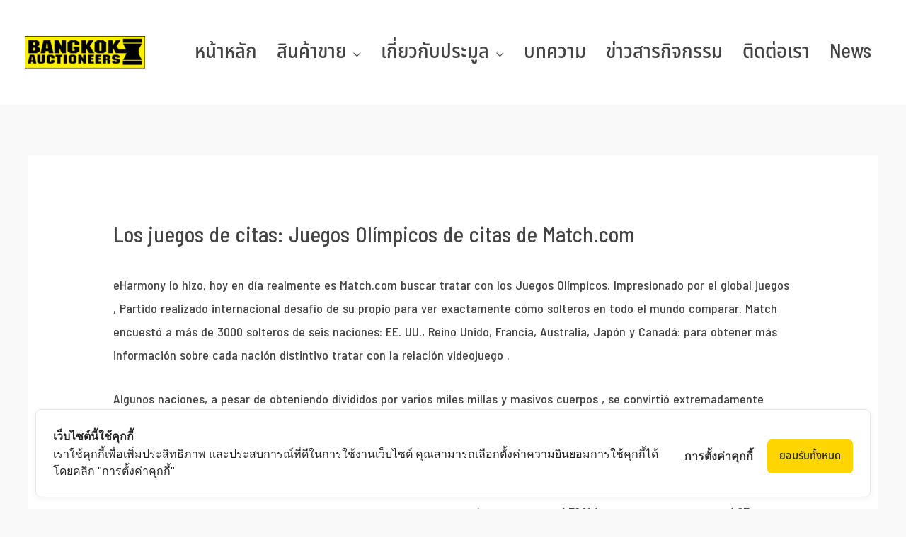

--- FILE ---
content_type: text/css
request_url: https://bkkauction.com/wp-content/uploads/elementor/css/post-15329.css?ver=1731050871
body_size: 418
content:
.elementor-kit-15329{--e-global-color-primary:#6EC1E4;--e-global-color-secondary:#54595F;--e-global-color-text:#7A7A7A;--e-global-color-accent:#61CE70;--e-global-color-553a3e37:#4054B2;--e-global-color-6bc22ba4:#23A455;--e-global-color-114b578e:#000;--e-global-color-1d3099d0:#FFF;--e-global-color-3d40f83c:#000000;--e-global-color-26dbee:#000000;--e-global-color-77ebdb19:#F0DF05;--e-global-color-55afdc3c:#000000;--e-global-color-35c121fb:#F8EC06;--e-global-color-1c7b8a49:#ED0909;--e-global-color-f6302d5:#FF8731;--e-global-typography-primary-font-weight:600;--e-global-typography-secondary-font-weight:400;--e-global-typography-text-font-weight:400;--e-global-typography-accent-font-weight:500;}.elementor-section.elementor-section-boxed > .elementor-container{max-width:1200px;}.e-con{--container-max-width:1200px;}{}h1.entry-title{display:var(--page-title-display);}@media(max-width:1024px){.elementor-section.elementor-section-boxed > .elementor-container{max-width:1024px;}.e-con{--container-max-width:1024px;}}@media(max-width:767px){.elementor-section.elementor-section-boxed > .elementor-container{max-width:767px;}.e-con{--container-max-width:767px;}}